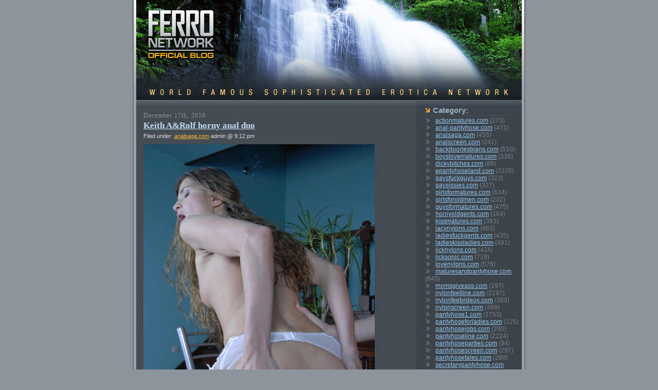

--- FILE ---
content_type: text/html; charset=UTF-8
request_url: http://blogs.ferronetwork.com/2016/12/17/keith-arolf-horny-anal-duo/
body_size: 3907
content:
<html xmlns="http://www.w3.org/1999/xhtml" dir="ltr" lang="en-US">
<head profile="http://gmpg.org/xfn/11">
<meta http-equiv="Content-Type" content="text/html; charset=UTF-8" />

<title>FerroNetwork Blog  &raquo; Blog Archive   &raquo; Keith A&amp;Rolf horny anal duo</title>

<meta name="generator" content="Microsoft FrontPage 6.0" /> <!-- leave this for stats -->
<link rel="stylesheet" type="text/css" href="http://blogs.ferronetwork.com/wp-content/themes/ferronetwork/reset-fonts-grids-tabs.css" />
<link rel="stylesheet" href="http://blogs.ferronetwork.com/wp-content/themes/ferronetwork/style.css" type="text/css" media="screen" />
<link rel="alternate" type="application/rss+xml" title="FerroNetwork Blog RSS Feed" href="http://blogs.ferronetwork.com/feed/" />
<link rel="pingback" href="http://blogs.ferronetwork.com/xmlrpc.php" />
<link rel="alternate" type="application/rss+xml" title="FerroNetwork Blog &raquo; Keith A&amp;Rolf horny anal duo Comments Feed" href="http://blogs.ferronetwork.com/2016/12/17/keith-arolf-horny-anal-duo/feed/" />
<link rel="EditURI" type="application/rsd+xml" title="RSD" href="http://blogs.ferronetwork.com/xmlrpc.php?rsd" />
<link rel="wlwmanifest" type="application/wlwmanifest+xml" href="http://blogs.ferronetwork.com/wp-includes/wlwmanifest.xml" /> 
<link rel='index' title='FerroNetwork Blog' href='http://blogs.ferronetwork.com' />
<link rel='start' title='Stephanie&amp;Connor pretty mom on video' href='http://blogs.ferronetwork.com/2010/12/18/stephanieconnor-pretty-mom-on-video/' />
<link rel='prev' title='Hatty A&amp;Rolf nasty anal sex' href='http://blogs.ferronetwork.com/2016/11/17/hatty-arolf-nasty-anal-sex/' />
<link rel='next' title='Crystal&amp;Rolf nasty anal movie' href='http://blogs.ferronetwork.com/2017/01/16/crystalrolf-nasty-anal-movie/' />
<meta name="generator" content="WordPress 2.9" />
<link rel='canonical' href='http://blogs.ferronetwork.com/2016/12/17/keith-arolf-horny-anal-duo/' />

<!-- Morphing Feeds v.4.RC10 -->
</head>
<body>

<div align="center">
<!-- main table -->
<table cellpadding="0" width="772" cellspacing="0"><tr>
		<td width="11" align="left" valign="top" background="http://blogs.ferronetwork.com/wp-content/themes/ferronetwork/images/tb_f_l.gif"><img src="http://blogs.ferronetwork.com/wp-content/themes/ferronetwork/images/tb_v_l.gif" width="11" height="196" /></td>
		<td width="750" align="center" valign="top"><div><a href="http://blogs.ferronetwork.com/?id=ferronetwork"><img src="http://blogs.ferronetwork.com/wp-content/themes/ferronetwork/images/t001.jpg" width="750" height="196" /></a></div>
		
		<table cellpadding="0" width="750" cellspacing="0"><tr>
		<td class="contleft" height="" width="548" align="center" valign="top">  <div id="bd" class="yui-navset">
	    
    <div id="yui-main">
		<div class="yui-b" >
			<div class="yui-g">

	
		<!-- item -->
				<div class="item entry" id="post-73270">
				          <div class="chronodata">December 17th, 2016 <!-- by admin --> </div><br />
				          <div class="itemhead">
				          <h3><a href="http://blogs.ferronetwork.com/2016/12/17/keith-arolf-horny-anal-duo/" rel="bookmark">Keith A&#038;Rolf horny anal duo</a></h3><br />
				          <small class="metadata">
							 <span class="category">Filed under: <a href="http://blogs.ferronetwork.com/category/analsagacom/" title="View all posts in analsaga.com" rel="category tag">analsaga.com</a>  admin @ 9:12 pm  </span>
							 							 
							 						  </small>  
				          </div>
				          
						  <div class="storycontent">
								<p><a href="http://galleries.ferronetwork.com/fhg/analsaga/pictures/5283_1/keith-a-rolf-horny-anal-duo.shtml?ferronetwork"><img src="http://www.tenmilliongalleries.com/thumbs/asg/pictures/5283/tn_002_450v.jpg"></a><br />Keith&#8217;s frilly dress quickly goes off when Rolf finds out that she is wearing no panties with her lush gartered stockings underneath it. Then he gives her a taste of his cock and balls before rimming her brown hole to make it nice and sloppy for his fat engorged boner. Since she will need some support to stand his strong thrusts, he makes her straddle a tall barstool where he can drill that butt hard and fast..<br /><a href="http://galleries.ferronetwork.com/fhg/analsaga/pictures/5283_1/keith-a-rolf-horny-anal-duo.shtml?ferronetwork">View Gallery</a> :: Brought to you by <a href="http://www.analsaga.com/cgi-bin/click.cgi?ferronetwork">AnalSaga.com</a> @ <a href="http://www.ferronetwork.com/cgi-bin/click.cgi?ferronetwork">FerroNetwork</a><br />Check <a href="http://reviews.ferronetwork.com/index.shtml?ferronetwork">Official Reviews</a> to learn more about FerroNetwork sites</p>
						  </div>
				          
				 </div>
<!-- end item -->

<!-- comments -->

			<!-- If comments are open, but there are no comments. -->

	 

<div class="item entry">
	<h3 id="respond">Leave a Reply</h3>
	
		<p>You must be <a href="http://blogs.ferronetwork.com/wp-login.php?redirect_to=http://blogs.ferronetwork.com/2016/12/17/keith-arolf-horny-anal-duo/">logged in</a> to post a comment.</p></div>
	</div>

<!-- end comments -->

		
		<div class="navigation">
			<div class="alignleft"></div>
			<div class="alignright"></div>
			<p> </p>
		</div>

	<!-- end content -->
<!-- 2nd sidebar -->

<!-- end 2nd sidebar -->
			</div>
		</div>
	</div>
</div>	

</td>
<td height="" width="2" align="left" valign="top" background="http://blogs.ferronetwork.com/wp-content/themes/ferronetwork/images/tbf_2f.gif"><img src="http://blogs.ferronetwork.com/wp-content/themes/ferronetwork/images/tbf_2f.gif" width="2" height="10" /></td>
<td class="contright" height="" width="200" align="left" valign="top">

<!-- begin sidebar -->
<div id="sidebar">

	<h2><img src="http://blogs.ferronetwork.com/wp-content/themes/ferronetwork/images/ic_cat.gif" width="17" height="11" />Category:</h2><ul>
                	
                	    	<li class="cat-item cat-item-3"><a href="http://blogs.ferronetwork.com/category/actionmaturescom/" title="View all posts filed under actionmatures.com">actionmatures.com</a> (273)
</li>
	<li class="cat-item cat-item-4"><a href="http://blogs.ferronetwork.com/category/anal-pantyhosecom/" title="View all posts filed under anal-pantyhose.com">anal-pantyhose.com</a> (471)
</li>
	<li class="cat-item cat-item-5"><a href="http://blogs.ferronetwork.com/category/analsagacom/" title="View all posts filed under analsaga.com">analsaga.com</a> (455)
</li>
	<li class="cat-item cat-item-6"><a href="http://blogs.ferronetwork.com/category/analscreencom/" title="View all posts filed under analscreen.com">analscreen.com</a> (241)
</li>
	<li class="cat-item cat-item-7"><a href="http://blogs.ferronetwork.com/category/backdoorlesbianscom/" title="View all posts filed under backdoorlesbians.com">backdoorlesbians.com</a> (510)
</li>
	<li class="cat-item cat-item-9"><a href="http://blogs.ferronetwork.com/category/boyslovematurescom/" title="View all posts filed under boyslovematures.com">boyslovematures.com</a> (338)
</li>
	<li class="cat-item cat-item-10"><a href="http://blogs.ferronetwork.com/category/dickybitchescom/" title="View all posts filed under dickybitches.com">dickybitches.com</a> (88)
</li>
	<li class="cat-item cat-item-11"><a href="http://blogs.ferronetwork.com/category/epantyhoselandcom/" title="View all posts filed under epantyhoseland.com">epantyhoseland.com</a> (3335)
</li>
	<li class="cat-item cat-item-15"><a href="http://blogs.ferronetwork.com/category/gaysfuckguyscom/" title="View all posts filed under gaysfuckguys.com">gaysfuckguys.com</a> (323)
</li>
	<li class="cat-item cat-item-16"><a href="http://blogs.ferronetwork.com/category/gaysissiescom/" title="View all posts filed under gaysissies.com">gaysissies.com</a> (327)
</li>
	<li class="cat-item cat-item-17"><a href="http://blogs.ferronetwork.com/category/girlsformaturescom/" title="View all posts filed under girlsformatures.com">girlsformatures.com</a> (634)
</li>
	<li class="cat-item cat-item-18"><a href="http://blogs.ferronetwork.com/category/girlsforoldmencom/" title="View all posts filed under girlsforoldmen.com">girlsforoldmen.com</a> (202)
</li>
	<li class="cat-item cat-item-19"><a href="http://blogs.ferronetwork.com/category/guysformaturescom/" title="View all posts filed under guysformatures.com">guysformatures.com</a> (475)
</li>
	<li class="cat-item cat-item-59"><a href="http://blogs.ferronetwork.com/category/hornyoldgentscom/" title="View all posts filed under hornyoldgents.com">hornyoldgents.com</a> (164)
</li>
	<li class="cat-item cat-item-20"><a href="http://blogs.ferronetwork.com/category/kissmaturescom/" title="View all posts filed under kissmatures.com">kissmatures.com</a> (393)
</li>
	<li class="cat-item cat-item-21"><a href="http://blogs.ferronetwork.com/category/lacynylonscom/" title="View all posts filed under lacynylons.com">lacynylons.com</a> (883)
</li>
	<li class="cat-item cat-item-22"><a href="http://blogs.ferronetwork.com/category/ladiesfuckgentscom/" title="View all posts filed under ladiesfuckgents.com">ladiesfuckgents.com</a> (435)
</li>
	<li class="cat-item cat-item-23"><a href="http://blogs.ferronetwork.com/category/ladieskissladiescom/" title="View all posts filed under ladieskissladies.com">ladieskissladies.com</a> (491)
</li>
	<li class="cat-item cat-item-25"><a href="http://blogs.ferronetwork.com/category/licknylonscom/" title="View all posts filed under licknylons.com">licknylons.com</a> (424)
</li>
	<li class="cat-item cat-item-26"><a href="http://blogs.ferronetwork.com/category/licksoniccom/" title="View all posts filed under licksonic.com">licksonic.com</a> (719)
</li>
	<li class="cat-item cat-item-27"><a href="http://blogs.ferronetwork.com/category/lovenylonscom/" title="View all posts filed under lovenylons.com">lovenylons.com</a> (576)
</li>
	<li class="cat-item cat-item-28"><a href="http://blogs.ferronetwork.com/category/maturesandpantyhosecom/" title="View all posts filed under maturesandpantyhose.com">maturesandpantyhose.com</a> (645)
</li>
	<li class="cat-item cat-item-60"><a href="http://blogs.ferronetwork.com/category/momsgiveasscom/" title="View all posts filed under momsgiveass.com">momsgiveass.com</a> (197)
</li>
	<li class="cat-item cat-item-30"><a href="http://blogs.ferronetwork.com/category/nylonfeetlinecom/" title="View all posts filed under nylonfeetline.com">nylonfeetline.com</a> (2197)
</li>
	<li class="cat-item cat-item-31"><a href="http://blogs.ferronetwork.com/category/nylonfeetvideoscom/" title="View all posts filed under nylonfeetvideos.com">nylonfeetvideos.com</a> (389)
</li>
	<li class="cat-item cat-item-32"><a href="http://blogs.ferronetwork.com/category/nylonscreencom/" title="View all posts filed under nylonscreen.com">nylonscreen.com</a> (499)
</li>
	<li class="cat-item cat-item-33"><a href="http://blogs.ferronetwork.com/category/pantyhose1com/" title="View all posts filed under pantyhose1.com">pantyhose1.com</a> (1753)
</li>
	<li class="cat-item cat-item-37"><a href="http://blogs.ferronetwork.com/category/pantyhoseforladiescom/" title="View all posts filed under pantyhoseforladies.com">pantyhoseforladies.com</a> (125)
</li>
	<li class="cat-item cat-item-38"><a href="http://blogs.ferronetwork.com/category/pantyhosejobscom/" title="View all posts filed under pantyhosejobs.com">pantyhosejobs.com</a> (290)
</li>
	<li class="cat-item cat-item-39"><a href="http://blogs.ferronetwork.com/category/pantyhoselinecom/" title="View all posts filed under pantyhoseline.com">pantyhoseline.com</a> (2224)
</li>
	<li class="cat-item cat-item-40"><a href="http://blogs.ferronetwork.com/category/pantyhosepartiescom/" title="View all posts filed under pantyhoseparties.com">pantyhoseparties.com</a> (94)
</li>
	<li class="cat-item cat-item-41"><a href="http://blogs.ferronetwork.com/category/pantyhosescreencom/" title="View all posts filed under pantyhosescreen.com">pantyhosescreen.com</a> (297)
</li>
	<li class="cat-item cat-item-42"><a href="http://blogs.ferronetwork.com/category/pantyhosetalescom/" title="View all posts filed under pantyhosetales.com">pantyhosetales.com</a> (289)
</li>
	<li class="cat-item cat-item-43"><a href="http://blogs.ferronetwork.com/category/secretarypantyhosecom/" title="View all posts filed under secretarypantyhose.com">secretarypantyhose.com</a> (526)
</li>
	<li class="cat-item cat-item-45"><a href="http://blogs.ferronetwork.com/category/shemalescreencom/" title="View all posts filed under shemalescreen.com">shemalescreen.com</a> (202)
</li>
	<li class="cat-item cat-item-46"><a href="http://blogs.ferronetwork.com/category/shemalesfuckgirlscom/" title="View all posts filed under shemalesfuckgirls.com">shemalesfuckgirls.com</a> (295)
</li>
	<li class="cat-item cat-item-47"><a href="http://blogs.ferronetwork.com/category/shemalesfuckguyscom/" title="View all posts filed under shemalesfuckguys.com">shemalesfuckguys.com</a> (354)
</li>
	<li class="cat-item cat-item-48"><a href="http://blogs.ferronetwork.com/category/shemalesfuckshemalescom/" title="View all posts filed under shemalesfuckshemales.com">shemalesfuckshemales.com</a> (146)
</li>
	<li class="cat-item cat-item-49"><a href="http://blogs.ferronetwork.com/category/shemaleweddingscom/" title="View all posts filed under shemaleweddings.com">shemaleweddings.com</a> (96)
</li>
	<li class="cat-item cat-item-51"><a href="http://blogs.ferronetwork.com/category/straponpowercom/" title="View all posts filed under straponpower.com">straponpower.com</a> (272)
</li>
	<li class="cat-item cat-item-52"><a href="http://blogs.ferronetwork.com/category/straponscreencom/" title="View all posts filed under straponscreen.com">straponscreen.com</a> (236)
</li>
	<li class="cat-item cat-item-53"><a href="http://blogs.ferronetwork.com/category/straponsissiescom/" title="View all posts filed under straponsissies.com">straponsissies.com</a> (474)
</li>
	<li class="cat-item cat-item-54"><a href="http://blogs.ferronetwork.com/category/strapontalescom/" title="View all posts filed under strapontales.com">strapontales.com</a> (767)
</li>
	<li class="cat-item cat-item-55"><a href="http://blogs.ferronetwork.com/category/stunningmaturescom/" title="View all posts filed under stunningmatures.com">stunningmatures.com</a> (254)
</li>
	<li class="cat-item cat-item-56"><a href="http://blogs.ferronetwork.com/category/transpantyhosecom/" title="View all posts filed under transpantyhose.com">transpantyhose.com</a> (228)
</li>
	<li class="cat-item cat-item-57"><a href="http://blogs.ferronetwork.com/category/trypantyhosecom/" title="View all posts filed under trypantyhose.com">trypantyhose.com</a> (546)
</li>
	<li class="cat-item cat-item-58"><a href="http://blogs.ferronetwork.com/category/wiredshemalescom/" title="View all posts filed under wiredshemales.com">wiredshemales.com</a> (114)
</li>
                	    
                	</ul>


   <label for="s"><h2><img border="0" src="http://blogs.ferronetwork.com/wp-content/themes/ferronetwork/images/ic_cat.gif" width="17" height="11" />Search:</h2></label>
   <form id="searchform" method="get" action="http://blogs.ferronetwork.com">
	<div class="sear">
		<input class="searbox" type="text" name="s" id="s" size="15" /><br />
		<img src="http://blogs.ferronetwork.com/wp-content/themes/ferronetwork/images/1x1_tr.gif" width="120" height="4" /><br />
		<input class="searbut" type="submit" value="Search" />
	</div>
	</form>
	
	
<h2><img src="http://blogs.ferronetwork.com/wp-content/themes/ferronetwork/images/ic_cat.gif" width="17" height="11" />Reviews:</h2>
<ul></ul>
 

 
<h2><img src="http://blogs.ferronetwork.com/wp-content/themes/ferronetwork/images/ic_cat.gif" width="17" height="11" />Meta:</h2>
	 <ul>
		
		<li><a href="http://blogs.ferronetwork.com/feed/" title="Syndicate this site using RSS"><abbr title="Really Simple Syndication">RSS</abbr></a></li>
			</ul>
 


</div>
<!-- end sidebar -->


</td>
</tr>
</table>
<!-- end content table -->		
		</td>
		<td height="447" width="11" align="left" valign="top" background="http://blogs.ferronetwork.com/wp-content/themes/ferronetwork/images/tb_f_r.gif"><img src="http://blogs.ferronetwork.com/wp-content/themes/ferronetwork/images/tb_v_r.gif" width="11" height="196" /></td>
	</tr>
</table>
<!-- end main table -->

<!-- bottom table -->
<div align="center">
<table cellpadding="0" width="772" height="62" cellspacing="0">
	<tr>
		<td height="62" width="11" align="left" valign="top"><img src="http://blogs.ferronetwork.com/wp-content/themes/ferronetwork/images/tb_n_l.gif" width="11" height="62" /></td>
		<td class="bottab" height="62" width="750" align="center"><br />All Rights Reserved (c) www.FerroNetwork.com</td>
		<td height="62" width="11" align="left" valign="top"><img src="http://blogs.ferronetwork.com/wp-content/themes/ferronetwork/images/tb_n_r.gif" width="11" height="62" /></td>
	</tr>
</table>
<a href="http://www.ferronetwork.com/welcome-to-ferronetwork.shtml?ferronetwork"><img src="http://blogs.ferronetwork.com/wp-content/themes/ferronetwork/images/lg_n.gif" width="92" height="55" /></a>
<!-- end bottom table -->
</div>
</div>
</body>
</html>
 


--- FILE ---
content_type: text/css
request_url: http://blogs.ferronetwork.com/wp-content/themes/ferronetwork/reset-fonts-grids-tabs.css
body_size: 8436
content:
/*
Copyright (c) 2007, Yahoo! Inc. All rights reserved.
Code licensed under the BSD License:
http://developer.yahoo.net/yui/license.txt
version: 2.3.0
*/
/*reset.css*/body{color:#000;background:#FFF;}body,div,dl,dt,dd,ul,ol,li,h1,h2,h3,h4,h5,h6,pre,code,form,input,textarea,p,blockquote,th,td{margin:0;padding:0;}table{border-collapse:collapse;border-spacing:0;}img{border:0;}address,caption,cite,code,dfn,em,strong,th,var{font-style:normal;font-weight:normal;}li{list-style:none;}caption,th{text-align:left;}h1,h2,h3,h4,h5,h6{font-size:100%;font-weight:normal;}q:before,q:after{content:'';}abbr,acronym{border:0;font-variant:normal;}sup,sub{line-height:-1px;vertical-align:text-top;}sub{vertical-align:text-bottom;}input, textarea, select{font-family:inherit;font-size:inherit;font-weight:inherit;}
/*fonts.css*/body {font:13px/1.22 arial,helvetica,clean,sans-serif;*font-size:small;*font:x-small;}table {font-size:inherit;font:100%;}pre,code,kbd,samp,tt{font-family:monospace;*font-size:108%;line-height:99%;}
/*grids.css*/body{text-align:center;}#ft{clear:both;}#doc3,#doc32,#doc33,#doc34,.yui-t1,.yui-t2,.yui-t3,.yui-t4,.yui-t5,.yui-t6,.yui-t7{margin:auto;text-align:left;width:57.69em;*width:56.301em;min-width:750px;}#doc32{width:73.074em;*width:71.313em;}#doc33{margin:auto 10px;width:auto;}#doc34{width:74.923em;*width:73.117em;}.yui-b{position:relative;}.yui-b{_position:static;}#yui-main .yui-b{position:static;}#yui-main{width:100%;}.yui-t1 #yui-main,.yui-t2 #yui-main,.yui-t3 #yui-main{float:right;margin-left:-25em;}.yui-t4 #yui-main,.yui-t5 #yui-main,.yui-t6 #yui-main{float:left;margin-right:-25em;}.yui-t1 .yui-b{float:left;width:12.3207em;*width:12.0106em;}.yui-t1 #yui-main .yui-b{margin-left:13.3207em;*margin-left:13.0106em;}.yui-t2 .yui-b{float:left;width:13.8456em;*width:13.512em;}.yui-t2 #yui-main .yui-b{margin-left:14.8456em;*margin-left:14.512em;}.yui-t3 .yui-b{float:left;width:23.0759em;*width:22.52em;}.yui-t3 #yui-main .yui-b{margin-left:24.0759em;*margin-left:23.52em;}.yui-t4 .yui-b{float:right;width:13.8456em;*width:13.512em;}.yui-t4 #yui-main .yui-b{margin-right:14.8456em;*margin-right:14.512em;}.yui-t5 .yui-b{float:right;width:18.4608em;*width:18.016em;}.yui-t5 #yui-main .yui-b{margin-right:19.4608em;*margin-right:19.016em;}.yui-t6 .yui-b{float:right;width:23.0759em;*width:22.52em;}.yui-t6 #yui-main .yui-b{margin-right:24.0759em;*margin-right:23.52em;}.yui-t7 #yui-main .yui-b{display:block;margin:0 0 1em 0;}#yui-main .yui-b{float:none;width:auto;}.yui-gb .yui-g,.yui-gb .yui-gb,.yui-gb .yui-u,.yui-g .yui-gb .yui-u,.yui-gb .yui-gc,.yui-gb .yui-gd,.yui-gb .yui-ge,.yui-gb .yui-gf,.yui-gc .yui-u,.yui-gc .yui-g,.yui-gd .yui-u{float:left;margin-left:2%;width:32%;}.yui-gb .yui-gb .yui-u,.yui-gb .yui-gc .yui-u{_margin-left:1.2%;*margin-left:1.7%;}.yui-g .yui-gb .yui-u{_margin-left:.8%;}.yui-gb .yui-u{margin-left:2%;width:32%;float:right;*width:31.8%;}.yui-gb div.first{margin-left:0;*margin-right:1px;float:left;}.yui-gb .yui-gb div.first{*margin-right:0;width:31.7%;}.yui-gb .yui-gc div.first,.yui-gb .yui-gd div.first{*margin-right:0;}.yui-g .yui-gc div.first,.yui-g .yui-ge div.first{float:left;}.yui-gb .yui-gd .yui-u{*width:66%;_width:61.2%;}.yui-gb .yui-gd div.first{*width:31%;_width:29.5%;}.yui-gb .yui-gc .yui-u,.yui-g .yui-gc .yui-u{_float:right;width:32%;_width:29.9%;}.yui-gb .yui-gc div.first{width:66%;*width:64.5%;*float:left;*margin-left:0;}.yui-gb .yui-ge .yui-u,.yui-gb .yui-gf .yui-u{margin:0;}.yui-g .yui-u,.yui-g .yui-g,.yui-g .yui-gb,.yui-g .yui-gc,.yui-g .yui-gd,.yui-g .yui-ge,.yui-g .yui-gf,.yui-gc .yui-u,.yui-gd .yui-g,.yui-g .yui-gc .yui-u,.yui-ge .yui-u,.yui-ge .yui-g,.yui-gf .yui-g,.yui-gf .yui-u{float:right;display:inline;}.yui-g div.first,.yui-g div.first,.yui-gc div.first,.yui-gc div.first div.first,.yui-gd div.first,.yui-ge div.first,.yui-gf div.first{float:left;}.yui-g .yui-g .yui-u,.yui-gb .yui-g .yui-u,.yui-gc .yui-g .yui-u,.yui-gd .yui-g .yui-u,.yui-ge .yui-g .yui-u,.yui-gf .yui-g .yui-u{width:48.1%;*margin-left:0;}.yui-g .yui-g div.first{*margin:0;}.yui-gb .yui-g div.first{*margin-right:1px;}.yui-gb .yui-gb .yui-u{_margin-left:.7%;}.yui-gb .yui-g div.first,.yui-gb .yui-gb div.first{*margin-left:0;}.yui-gc .yui-g .yui-u,.yui-gd .yui-g .yui-u{_width:48.1%;*width:48.1%;*margin-left:0;}.yui-g .yui-u,.yui-g .yui-g,.yui-g .yui-gb,.yui-g .yui-gc,.yui-g .yui-gd,.yui-g .yui-ge,.yui-g .yui-gf{width:49.1%;}.yui-g .yui-gb div.first,.yui-gb div.first,.yui-gc div.first,.yui-gd div.first{margin-left:0;}.yui-g .yui-gc div.first,.yui-gc div.first,.yui-gd .yui-g,.yui-gd .yui-u{width:66%;}.yui-gd div.first,.yui-gb .yui-gd div.first{width:32%;}.yui-g .yui-gd div.first{_width:29.9%;}.yui-ge .yui-u,.yui-ge .yui-g,.yui-gf div.first{width:24%;}.yui-ge div.first,.yui-gf .yui-g,.yui-gf .yui-u{width:74.2%;}.yui-gb .yui-ge .yui-u,.yui-gb .yui-gf div.first{*width:24%;_width:20%;}.yui-gb .yui-ge div.first,.yui-gb .yui-gf .yui-u{*width:73.5%;_width:65.5%;}#bd:after,.yui-g:after,.yui-gb:after,.yui-gc:after,.yui-gd:after,.yui-ge:after,.yui-gf:after{content:".";display:block;height:0;clear:both;visibility:hidden;}#bd,.yui-g,.yui-gb,.yui-gc,.yui-gd,.yui-ge,.yui-gf{zoom:1;}

/* default space between tabs */
.yui-navset .yui-nav li {
    margin-right:0.5em; /* horizontal tabs */
}
.yui-navset-left .yui-nav li, .yui-navset-right .yui-nav li {
    margin:0 0 0.5em; /* vertical tabs */
}

/* default width for side tabs */
.yui-navset-left .yui-nav, .yui-navset-right .yui-nav { width:6em; }
.yui-navset-left { padding-left:6em; } /* map to nav width */
.yui-navset-right { padding-right:6em; } /* ditto */

/* core */

.yui-nav, .yui-nav li {
    margin:0;
    padding:0;
    list-style:none;
}
.yui-navset li em { font-style:normal; }

.yui-navset {
    position:relative; /* contain absolute positioned tabs (left/right) */
    zoom:1;
}

.yui-navset .yui-content { zoom:1; }

.yui-navset .yui-nav li {
    display:inline-block;
    display:-moz-inline-stack;
    *display:inline; /* IE */
    vertical-align:bottom; /* safari: for overlap */
    cursor:pointer; /* gecko: due to -moz-inline-stack on anchor */
    zoom:1; /* IE: kill space between horizontal tabs */
}

.yui-navset-left .yui-nav li, .yui-navset-right .yui-nav li {
    display:block;
}

.yui-navset .yui-nav a {
    outline:0; /* gecko: keep from shifting */
}

.yui-navset .yui-nav a { position:relative; } /* IE: to allow overlap */

.yui-navset .yui-nav li a {
    display:block;
    display:inline-block;
    vertical-align:bottom; /* safari: for overlap */
    zoom:1;
}

.yui-navset-left .yui-nav li a, .yui-navset-right .yui-nav li a {
    display:block;
}

.yui-navset-bottom .yui-nav li a {
    vertical-align:text-top; /* for inline overlap (reverse for Op border bug) */
}

.yui-navset .yui-nav li a em { display:block; }

/* position left and right oriented tabs */
.yui-navset-left .yui-nav, .yui-navset-right .yui-nav { position:absolute; z-index:1; }
.yui-navset-left .yui-nav { left:0; }
.yui-navset-right .yui-nav { right:0; }

.yui-navset .yui-nav li a, .yui-navset .yui-content {
    border:1px solid #000;  /* label and content borders */
}

.yui-navset .yui-nav .selected a, .yui-navset .yui-nav a:hover, .yui-navset .yui-content {
    background-color:#f6f7ee; /* active tab, tab hover, and content #8e959b */
}

.yui-navset .yui-nav li em { padding:.5em; } /* tab padding */

/* defaults to orientation "top" */
.yui-navset .yui-nav .selected a {
    border-bottom-width:0; /* no bottom border for active tab */
    padding-bottom:1px; /* to match height of other tabs */
}

.yui-navset .yui-content {
    margin-top:-1px; /* for active tab overlap */
}

/* overrides for other orientations */

.yui-navset-bottom .yui-nav .selected a {
    border-width:0 1px 1px; /* no top border for active tab */
    padding:1px 0 0; /* to match height of other tabs */
}

.yui-navset-bottom .yui-content {
    margin:0 0 -1px; /* for active tab overlap */
}

.yui-navset-left .yui-nav li.selected a {
    border-width:1px 0 1px 1px; /* no right border for active tab */
    padding:0 1px 0 0; /* to match width of other tabs */
}

.yui-navset-left .yui-content {
    margin:0 0 0 -1px; /* for active tab overlap */
}

.yui-navset-right .yui-nav li.selected a {
    border-width:1px 1px 1px 0; /* no left border for active tab */
    padding:0 0 0 1px; /* to match width of other tabs */
}

.yui-navset-right .yui-content {
    margin:0 -1px 0 0; /* for active tab overlap */
}

--- FILE ---
content_type: text/css
request_url: http://blogs.ferronetwork.com/wp-content/themes/ferronetwork/style.css
body_size: 7070
content:
/*
Theme Name: FerroNetwork 
Theme URI: http://www.ferronetwork.com
Description: WordPress Custom Theme from FerroCash.com company	
Author: FerroCash Designer	
Author URI: http://www.ferrocash.com/

*/

html>body #content {
	height: 100%;
}

body{
	font-size: 95%;
	padding: 0px;
	margin: 0px;
	background-color: #8e959b;
	font-family: Verdana, Arial, Helvetica, sans-serif;
	color:#ecedee;
}

table {
	border: 0px;
	border-collapse: collapse;
}

.contleft {
	margin: 2px;
	background: #444c53 url('images/tbf_lf.gif') repeat-x;
	text-align:left; width:548px; padding-left:2px; padding-right:2px; padding-top:10px; padding-bottom:2px; background-image:url('images/tbf_lf.gif'); background-repeat:repeat-x
}

.contright {
	margin: 2px;
	background: #3c444b url('images/tbf_rf.gif') repeat-x;
	text-align:left; width:200px; padding-left:2px; padding-right:2px; padding-top:10px; padding-bottom:2px; background-image:url('images/tbf_rf.gif'); background-repeat:repeat-x
}

.bottab {
	background-position: left top;
	background-image: url('images/tb_n_fc.gif');
	background-repeat: repeat-x;
	font-size: 12px;
	color: #383C42;
	vertical-align: top;
	background-color: #b4b9bd;
}

body,td,th {
	color: #d9dee2;
}



a, a:link {
	color: #ffb637;
	text-decoration: underline;
}

a:hover {
	color: #fff6e6;
	text-decoration: none;
	;
}

h1 {
	font-family: verdana;
	font-weight: bold;
	font-size: 190%;
	padding-top: .1em;
	padding-bottom: .5em;
}


h2 {
	font-family: Arial;
	font-weight: bold;
	font-size: 150%;
}

h3 {
	font-family: Georgia;
	font-size: 110%;
	font-weight: bold;
}


h4 {
	font-size: 105%;
}

p {
	padding: 0px;
	margin: 0px 0px 1px 0px;
	font-size: 90%;
	color: #d1d7dc;
}

strong, b {
	font-weight: bold;
}

em, i {
	font-style: italic;
}

code {
	font: 1.1em 'Courier New', Courier, Fixed;
}

acronym, abbr
{
	font-size: 0.9em;
	letter-spacing: .07em;
}

a img {
	border: none;
}

img {
	border: none;
}
#hd{
	text-align: center;
	padding-top: 24px;
	padding-bottom: 24px
}
#hd h1{
	font-size: 290%;
	color: #FFFFFF;

}

#hd h1 a{
	text-decoration: none;
	color: #FFFFFF;
}

h3 a:link, h3 a:hover, h3 a:visited{
	color: #c4dcf1;
}

.item {
	padding: 12px;
	background-color: #444c53;
	text-align:left;
	border: 0px #1A1A1A;
	margin-bottom: 10px;
	;
	
}

.item ul {
	list-style-type: disc;
	padding-left: 15px;
	margin-left: 10px;
	font-size: 80%;
}


.item ol{
	list-style-type: decimal;
	padding-left: 15px;
	margin-left: 10px;
	font-size: 80%;
}

.itemhead{
	padding-top: 2px;
	padding-bottom: 5px;
}
.chronodata {
	display: inline;
	text-align: left;
	font-size: 80%;
	font-family: Georgia;
	letter-spacing: 1px;
	color: #8c959d;
}

.storycontent {
	color: #E1E5E9;
	font-size: 100%;
}

.itemhead h3{
	display: inline;
}


input{
	font-size: 80%;
}

.metadata{
	line-height: 190%;
	font-size: 75%;
}

.metadata a:link, .metadata a:hover, .metadata a:visited{
	color: #ffb637;
}

.tags, .catagory {

	display: block;

}

.commentlist p {
	clear: both;
	font-size: 95%;
}


cite{
	font-size: 95%;
}

blockquote {
	margin: 15px 30px 0 10px;
	padding-left: 20px;
	border-left: 5px solid #ddd;
	}

blockquote cite {
	margin: 5px 0 0;
	display: block;
}

.commentmetadata {
	font-size: 80%;
	float: right;

}
.commentlist {
	margin-top: 5px;
}
.commentlist li {
	padding: 2px;
	border-top: 1px solid #1A1A1A;
}

.navigation {
	margin: 10px;
	display: block;
	text-align: center;
	color: #FFFFCC;
}

.navigation a:link, .navigation a:hover, .navigation a:visited{
	color: #FFFFCC;
}

.alignright {
	float: right;
}

.alignleft {
	float: left
}


#secondary, #third{
	background-color:  #3c444b;
	background-image: url(/); 
	background-repeat: repeat;
	text-align:left;
	padding: 0px;
	border: 0px #1A1A1A;
	SP_GRADIENT
}

#secondary h4, #third h4{
	color: #7be5e4;
	font-family: Trebuchet MS, arial, sans-serif;
	margin-top: 5px;
	padding: 3px;

}

#secondary p, #third p{
		padding: 3px;
		font-size: 70%;
}

#searchform {
	clear: both;
	margin-bottom: 5px;
	margin-left: 2px;
	padding: 3px;
}

#third {
	margin-left: 9px;
}

#menu {padding:0; border:0px solid #fff }
#menu ul {list-style:none; margin:0; padding:0; font-size:85%; }
#menu ul li { padding:0; margin:0; border-bottom:1px solid #FFFFFF; }
#menu ul li a { display:block; padding:4px 4px 4px 10px; text-decoration:none; color: #d2d6da; }
#menu ul li a:hover { color:myheadttcolor; background: #0099DD; }


li .categories, li .linkcat, li .pagenav {
	list-style: none;
	margin: 0px;
	padding: 0px;
}

.yui-nav{
	margin-bottom: 2px;
}

.yui-navset .yui-nav a:hover {
	background-color: #0099DD;
	color: #d2d6da;
}

.yui-navset .yui-nav li a {
    background-color: #444c53;
	background-image: url(/); 
	background-repeat: repeat;
	border-bottom: 0px;
	color: #d2d6da;
	padding: .3em .7em .3em .7em;
	text-decoration:none;
	font-size: 85%;
}



#wp-calendar {
	empty-cells: show;
	font-size: 90%;
	margin: 0;
	width: 90%;
	padding: 3px;
}

#wp-calendar #next a {
	padding-right: 10px;
	text-align: right;
}

#wp-calendar #prev a {
	padding-left: 10px;
	text-align: left;
}

#wp-calendar a {
	display: block;
	text-decoration: none;
}


#wp-calendar td {
	color: #d2d6da;
	font-size: 70%;
	letter-spacing: normal;
	padding: 2px 0;
	text-align: center;
}


#wp-calendar #today {
	background: ;
	color: #0099DD;
}

#wp-calendar th {
	font-style: normal;
	text-transform: capitalize;
}

#ft {
	text-align: center;
	margin-top: 10px;
	margin-bottom: 10px;
	color: #FFFFCC;
}

#ft a:link, #ft a:hover, #ft a:visited{
	color: #FFFFCC;
}

	/* Sidebar Styles */
	
	#sidebar {
	padding-left: 2px;
	margin-left: 2px;
	padding-right: 2px;
	margin-right: 2px;
}
	
	#sidebar h2 {
	margin: 0 3px 2px 3px;
	border-bottom: 1px dotted #5a6269;
	font-size: 100%;
	border-bottom-color: #5a6269;
	padding-left: 3px;
	padding-right: 3px;
	color: #9ab0c2;
	padding-bottom: 2px;
	}
	#sidebar a:link {
		color: #95c4ed;
	}
	#sidebar a:visited, #sidebar a:active {
		color: #95c4ed;
	}
	#sidebar a:hover {
		color: #e7f4ff;
		text-decoration: none;
	}
	#sidebar ul {
	margin: 0 0 5 0;
	padding: 0 0 5 5;
	list-style-type: disc;
	color:#7e878f;
	}
#sidebar li {
	margin: 0;
	padding: 0 0 0 3px;
	list-style-type: disc;
	color: #788189;
	list-style-position: inside;
	font-size: 80%;
	list-style-image: url('images/ic_ul.gif');
}

   /* end Sidebar Styles */
   
.sear {
	padding-left: 10px;
	margin-left: 10px;
	padding-bottom: 5px;
	margin-bottom: 5px;
}
.searbox {
	background-position: left top;
	border: 1px solid #FFFFFF;
	background-image: url('images/sear_fp.gif');
	background-repeat: repeat-x;
	font-family: Verdana, Arial, Helvetica, sans-serif;
	font-size: 12px;
	color: #383F45;
	width: 120px;
	height: 18px;

}
.searbut {
	background-position: left top;
	border: 1px solid #FFFFFF;
	background-image: url('images/sear_fb.gif');
	background-repeat: repeat-x;
	font-family: Verdana, Arial, Helvetica, sans-serif;
	font-size: 10px;
	color: #383F45;
	letter-spacing: 2px;
	width: 120px;
	height: 18px;
	text-transform: uppercase;
	vertical-align: middle;
}

.searresult {
	font-family: Georgia;
	font-size: 150%;
}